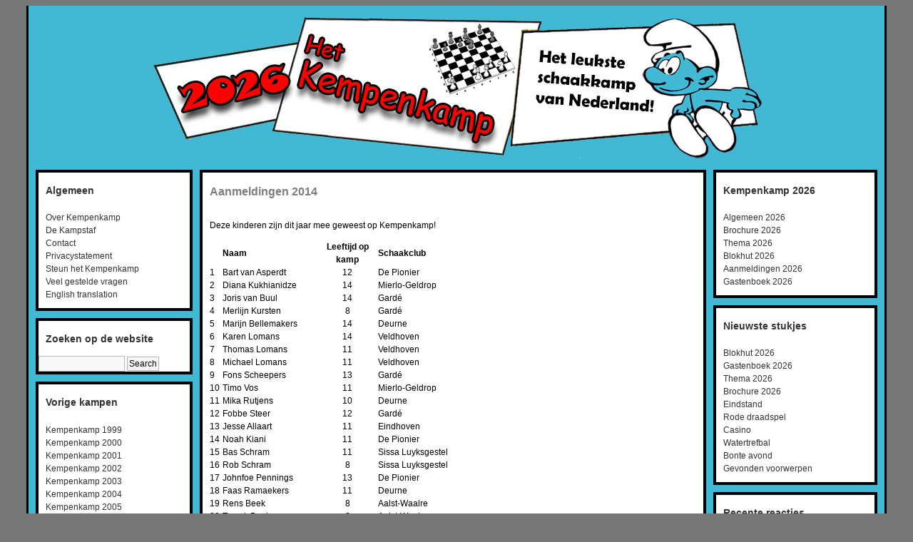

--- FILE ---
content_type: text/html; charset=UTF-8
request_url: https://www.kempenkamp.net/?p=2028
body_size: 5512
content:
<!DOCTYPE html PUBLIC "-//W3C//DTD XHTML 1.0 Transitional//EN" "http://www.w3.org/TR/xhtml1/DTD/xhtml1-transitional.dtd">
<html xmlns="http://www.w3.org/1999/xhtml">

<head profile="http://gmpg.org/xfn/11">
	<meta http-equiv="Content-Type" content="text/html; charset=UTF-8" />
	<title>Kempenkamp    &raquo; Aanmeldingen 2014</title>
	<link rel="stylesheet" href="https://www.kempenkamp.net/wp-content/themes/kempenkamp/style.css" type="text/css" media="screen" />
	<link rel="alternate" type="application/rss+xml" title="RSS 2.0" href="https://www.kempenkamp.net/?feed=rss2" />
	<link rel="alternate" type="text/xml" title="RSS .92" href="https://www.kempenkamp.net/?feed=rss" />
	<link rel="alternate" type="application/atom+xml" title="Atom 0.3" href="https://www.kempenkamp.net/?feed=atom" />
	<link rel="pingback" href="https://www.kempenkamp.net/xmlrpc.php" />

        <script type="text/javascript" src="https://www.kempenkamp.net/wp-content/themes/kempenkamp/script_quicktags.js"></script>
        <meta http-equiv="Content-Script-Type" content="text/javascript" />

		<link rel='archives' title='januari 2026' href='https://www.kempenkamp.net/?m=202601' />
	<link rel='archives' title='juli 2025' href='https://www.kempenkamp.net/?m=202507' />
	<link rel='archives' title='februari 2025' href='https://www.kempenkamp.net/?m=202502' />
	<link rel='archives' title='januari 2025' href='https://www.kempenkamp.net/?m=202501' />
	<link rel='archives' title='juli 2024' href='https://www.kempenkamp.net/?m=202407' />
	<link rel='archives' title='februari 2024' href='https://www.kempenkamp.net/?m=202402' />
	<link rel='archives' title='januari 2024' href='https://www.kempenkamp.net/?m=202401' />
	<link rel='archives' title='juli 2023' href='https://www.kempenkamp.net/?m=202307' />
	<link rel='archives' title='februari 2023' href='https://www.kempenkamp.net/?m=202302' />
	<link rel='archives' title='januari 2023' href='https://www.kempenkamp.net/?m=202301' />
	<link rel='archives' title='augustus 2022' href='https://www.kempenkamp.net/?m=202208' />
	<link rel='archives' title='juli 2022' href='https://www.kempenkamp.net/?m=202207' />
	<link rel='archives' title='februari 2022' href='https://www.kempenkamp.net/?m=202202' />
	<link rel='archives' title='januari 2022' href='https://www.kempenkamp.net/?m=202201' />
	<link rel='archives' title='augustus 2021' href='https://www.kempenkamp.net/?m=202108' />
	<link rel='archives' title='juli 2021' href='https://www.kempenkamp.net/?m=202107' />
	<link rel='archives' title='januari 2021' href='https://www.kempenkamp.net/?m=202101' />
	<link rel='archives' title='augustus 2020' href='https://www.kempenkamp.net/?m=202008' />
	<link rel='archives' title='juli 2020' href='https://www.kempenkamp.net/?m=202007' />
	<link rel='archives' title='februari 2020' href='https://www.kempenkamp.net/?m=202002' />
	<link rel='archives' title='januari 2020' href='https://www.kempenkamp.net/?m=202001' />
	<link rel='archives' title='juli 2019' href='https://www.kempenkamp.net/?m=201907' />
	<link rel='archives' title='januari 2019' href='https://www.kempenkamp.net/?m=201901' />
	<link rel='archives' title='juli 2018' href='https://www.kempenkamp.net/?m=201807' />
	<link rel='archives' title='februari 2018' href='https://www.kempenkamp.net/?m=201802' />
	<link rel='archives' title='januari 2018' href='https://www.kempenkamp.net/?m=201801' />
	<link rel='archives' title='juli 2017' href='https://www.kempenkamp.net/?m=201707' />
	<link rel='archives' title='januari 2017' href='https://www.kempenkamp.net/?m=201701' />
	<link rel='archives' title='juli 2016' href='https://www.kempenkamp.net/?m=201607' />
	<link rel='archives' title='januari 2016' href='https://www.kempenkamp.net/?m=201601' />
	<link rel='archives' title='juli 2015' href='https://www.kempenkamp.net/?m=201507' />
	<link rel='archives' title='januari 2015' href='https://www.kempenkamp.net/?m=201501' />
	<link rel='archives' title='juli 2014' href='https://www.kempenkamp.net/?m=201407' />
	<link rel='archives' title='december 2013' href='https://www.kempenkamp.net/?m=201312' />
	<link rel='archives' title='juli 2013' href='https://www.kempenkamp.net/?m=201307' />
	<link rel='archives' title='maart 2013' href='https://www.kempenkamp.net/?m=201303' />
	<link rel='archives' title='januari 2013' href='https://www.kempenkamp.net/?m=201301' />
	<link rel='archives' title='augustus 2012' href='https://www.kempenkamp.net/?m=201208' />
	<link rel='archives' title='juli 2012' href='https://www.kempenkamp.net/?m=201207' />
	<link rel='archives' title='januari 2012' href='https://www.kempenkamp.net/?m=201201' />
	<link rel='archives' title='juli 2011' href='https://www.kempenkamp.net/?m=201107' />
	<link rel='archives' title='december 2010' href='https://www.kempenkamp.net/?m=201012' />
	<link rel='archives' title='augustus 2010' href='https://www.kempenkamp.net/?m=201008' />
	<link rel='archives' title='juli 2010' href='https://www.kempenkamp.net/?m=201007' />
	<link rel='archives' title='april 2010' href='https://www.kempenkamp.net/?m=201004' />
	<link rel='archives' title='maart 2010' href='https://www.kempenkamp.net/?m=201003' />
	<link rel='archives' title='februari 2010' href='https://www.kempenkamp.net/?m=201002' />
	<link rel='archives' title='januari 2010' href='https://www.kempenkamp.net/?m=201001' />
	<link rel='archives' title='augustus 2009' href='https://www.kempenkamp.net/?m=200908' />
	<link rel='archives' title='juli 2009' href='https://www.kempenkamp.net/?m=200907' />
	<link rel='archives' title='juni 2009' href='https://www.kempenkamp.net/?m=200906' />
	<link rel='archives' title='maart 2009' href='https://www.kempenkamp.net/?m=200903' />
	<link rel='archives' title='februari 2009' href='https://www.kempenkamp.net/?m=200902' />
	<link rel='archives' title='januari 2009' href='https://www.kempenkamp.net/?m=200901' />
	<link rel='archives' title='december 2008' href='https://www.kempenkamp.net/?m=200812' />
	<link rel='archives' title='augustus 2008' href='https://www.kempenkamp.net/?m=200808' />
	<link rel='archives' title='juli 2008' href='https://www.kempenkamp.net/?m=200807' />
	<link rel='archives' title='juni 2008' href='https://www.kempenkamp.net/?m=200806' />
	<link rel='archives' title='april 2008' href='https://www.kempenkamp.net/?m=200804' />
	<link rel='archives' title='maart 2008' href='https://www.kempenkamp.net/?m=200803' />
	<link rel='archives' title='juli 2007' href='https://www.kempenkamp.net/?m=200707' />
	<link rel='archives' title='juli 2006' href='https://www.kempenkamp.net/?m=200607' />
	<link rel='archives' title='juli 2005' href='https://www.kempenkamp.net/?m=200507' />
	<link rel='archives' title='juli 2004' href='https://www.kempenkamp.net/?m=200407' />
	<link rel='archives' title='juli 2003' href='https://www.kempenkamp.net/?m=200307' />
	<link rel='archives' title='juli 2002' href='https://www.kempenkamp.net/?m=200207' />
	<link rel='archives' title='juli 2001' href='https://www.kempenkamp.net/?m=200107' />
	<link rel='archives' title='juli 2000' href='https://www.kempenkamp.net/?m=200007' />
	<link rel='archives' title='juli 1999' href='https://www.kempenkamp.net/?m=199907' />

	<meta name='robots' content='max-image-preview:large' />
<link rel="alternate" title="oEmbed (JSON)" type="application/json+oembed" href="https://www.kempenkamp.net/index.php?rest_route=%2Foembed%2F1.0%2Fembed&#038;url=https%3A%2F%2Fwww.kempenkamp.net%2F%3Fp%3D2028" />
<link rel="alternate" title="oEmbed (XML)" type="text/xml+oembed" href="https://www.kempenkamp.net/index.php?rest_route=%2Foembed%2F1.0%2Fembed&#038;url=https%3A%2F%2Fwww.kempenkamp.net%2F%3Fp%3D2028&#038;format=xml" />
<style id='wp-img-auto-sizes-contain-inline-css' type='text/css'>
img:is([sizes=auto i],[sizes^="auto," i]){contain-intrinsic-size:3000px 1500px}
/*# sourceURL=wp-img-auto-sizes-contain-inline-css */
</style>
<style id='wp-emoji-styles-inline-css' type='text/css'>

	img.wp-smiley, img.emoji {
		display: inline !important;
		border: none !important;
		box-shadow: none !important;
		height: 1em !important;
		width: 1em !important;
		margin: 0 0.07em !important;
		vertical-align: -0.1em !important;
		background: none !important;
		padding: 0 !important;
	}
/*# sourceURL=wp-emoji-styles-inline-css */
</style>
<style id='wp-block-library-inline-css' type='text/css'>
:root{--wp-block-synced-color:#7a00df;--wp-block-synced-color--rgb:122,0,223;--wp-bound-block-color:var(--wp-block-synced-color);--wp-editor-canvas-background:#ddd;--wp-admin-theme-color:#007cba;--wp-admin-theme-color--rgb:0,124,186;--wp-admin-theme-color-darker-10:#006ba1;--wp-admin-theme-color-darker-10--rgb:0,107,160.5;--wp-admin-theme-color-darker-20:#005a87;--wp-admin-theme-color-darker-20--rgb:0,90,135;--wp-admin-border-width-focus:2px}@media (min-resolution:192dpi){:root{--wp-admin-border-width-focus:1.5px}}.wp-element-button{cursor:pointer}:root .has-very-light-gray-background-color{background-color:#eee}:root .has-very-dark-gray-background-color{background-color:#313131}:root .has-very-light-gray-color{color:#eee}:root .has-very-dark-gray-color{color:#313131}:root .has-vivid-green-cyan-to-vivid-cyan-blue-gradient-background{background:linear-gradient(135deg,#00d084,#0693e3)}:root .has-purple-crush-gradient-background{background:linear-gradient(135deg,#34e2e4,#4721fb 50%,#ab1dfe)}:root .has-hazy-dawn-gradient-background{background:linear-gradient(135deg,#faaca8,#dad0ec)}:root .has-subdued-olive-gradient-background{background:linear-gradient(135deg,#fafae1,#67a671)}:root .has-atomic-cream-gradient-background{background:linear-gradient(135deg,#fdd79a,#004a59)}:root .has-nightshade-gradient-background{background:linear-gradient(135deg,#330968,#31cdcf)}:root .has-midnight-gradient-background{background:linear-gradient(135deg,#020381,#2874fc)}:root{--wp--preset--font-size--normal:16px;--wp--preset--font-size--huge:42px}.has-regular-font-size{font-size:1em}.has-larger-font-size{font-size:2.625em}.has-normal-font-size{font-size:var(--wp--preset--font-size--normal)}.has-huge-font-size{font-size:var(--wp--preset--font-size--huge)}.has-text-align-center{text-align:center}.has-text-align-left{text-align:left}.has-text-align-right{text-align:right}.has-fit-text{white-space:nowrap!important}#end-resizable-editor-section{display:none}.aligncenter{clear:both}.items-justified-left{justify-content:flex-start}.items-justified-center{justify-content:center}.items-justified-right{justify-content:flex-end}.items-justified-space-between{justify-content:space-between}.screen-reader-text{border:0;clip-path:inset(50%);height:1px;margin:-1px;overflow:hidden;padding:0;position:absolute;width:1px;word-wrap:normal!important}.screen-reader-text:focus{background-color:#ddd;clip-path:none;color:#444;display:block;font-size:1em;height:auto;left:5px;line-height:normal;padding:15px 23px 14px;text-decoration:none;top:5px;width:auto;z-index:100000}html :where(.has-border-color){border-style:solid}html :where([style*=border-top-color]){border-top-style:solid}html :where([style*=border-right-color]){border-right-style:solid}html :where([style*=border-bottom-color]){border-bottom-style:solid}html :where([style*=border-left-color]){border-left-style:solid}html :where([style*=border-width]){border-style:solid}html :where([style*=border-top-width]){border-top-style:solid}html :where([style*=border-right-width]){border-right-style:solid}html :where([style*=border-bottom-width]){border-bottom-style:solid}html :where([style*=border-left-width]){border-left-style:solid}html :where(img[class*=wp-image-]){height:auto;max-width:100%}:where(figure){margin:0 0 1em}html :where(.is-position-sticky){--wp-admin--admin-bar--position-offset:var(--wp-admin--admin-bar--height,0px)}@media screen and (max-width:600px){html :where(.is-position-sticky){--wp-admin--admin-bar--position-offset:0px}}

/*# sourceURL=wp-block-library-inline-css */
</style>
<style id='classic-theme-styles-inline-css' type='text/css'>
/*! This file is auto-generated */
.wp-block-button__link{color:#fff;background-color:#32373c;border-radius:9999px;box-shadow:none;text-decoration:none;padding:calc(.667em + 2px) calc(1.333em + 2px);font-size:1.125em}.wp-block-file__button{background:#32373c;color:#fff;text-decoration:none}
/*# sourceURL=/wp-includes/css/classic-themes.min.css */
</style>
<link rel="https://api.w.org/" href="https://www.kempenkamp.net/index.php?rest_route=/" /><link rel="alternate" title="JSON" type="application/json" href="https://www.kempenkamp.net/index.php?rest_route=/wp/v2/posts/2028" /><link rel="EditURI" type="application/rsd+xml" title="RSD" href="https://www.kempenkamp.net/xmlrpc.php?rsd" />
<meta name="generator" content="WordPress 6.9" />
<link rel="canonical" href="https://www.kempenkamp.net/?p=2028" />
<link rel='shortlink' href='https://www.kempenkamp.net/?p=2028' />
<style type="text/css">.recentcomments a{display:inline !important;padding:0 !important;margin:0 !important;}</style>
</head>
<body>
 <div id="container">
  <div id="page">
<div id="header">
  <a name = "top"></a>
    <div id="masthead" onclick="location.href='https://www.kempenkamp.net';" style="cursor: pointer;">
  <div id="blogtitle">
    
  </div>
    </div>
    <div class="topmenu">
    </div><!-- closes topmenu -->
</div><!-- closes header -->









<div class="sidebar">
<ul>

<li id="pages-2" class="widget widget_pages"><h2 class="widgettitle">Algemeen</h2>

			<ul>
				<li class="page_item page-item-2"><a href="https://www.kempenkamp.net/">Over Kempenkamp</a></li>
<li class="page_item page-item-18"><a href="https://www.kempenkamp.net/?page_id=18">De Kampstaf</a></li>
<li class="page_item page-item-33"><a href="https://www.kempenkamp.net/?page_id=33">Contact</a></li>
<li class="page_item page-item-3895"><a href="https://www.kempenkamp.net/?page_id=3895">Privacystatement</a></li>
<li class="page_item page-item-6"><a href="https://www.kempenkamp.net/?page_id=6">Steun het Kempenkamp</a></li>
<li class="page_item page-item-885"><a href="https://www.kempenkamp.net/?page_id=885">Veel gestelde vragen</a></li>
<li class="page_item page-item-2647"><a href="https://www.kempenkamp.net/?page_id=2647">English translation</a></li>
			</ul>

			</li>
<li id="search-2" class="widget widget_search"><h2 class="widgettitle">Zoeken op de website</h2>
<form method="get" id="searchform" action="https://www.kempenkamp.net/">
<div>
	<input type="text" value="" name="s" id="s" size="15" />
	<input type="submit" id="searchsubmit" value="Search" />
</div>
</form></li>
<li id="nav_menu-5" class="widget widget_nav_menu"><h2 class="widgettitle">Vorige kampen</h2>
<div class="menu-vorige-kampen-container"><ul id="menu-vorige-kampen" class="menu"><li id="menu-item-4540" class="menu-item menu-item-type-taxonomy menu-item-object-category menu-item-4540"><a href="https://www.kempenkamp.net/?cat=14">Kempenkamp 1999</a></li>
<li id="menu-item-4541" class="menu-item menu-item-type-taxonomy menu-item-object-category menu-item-4541"><a href="https://www.kempenkamp.net/?cat=16">Kempenkamp 2000</a></li>
<li id="menu-item-4542" class="menu-item menu-item-type-taxonomy menu-item-object-category menu-item-4542"><a href="https://www.kempenkamp.net/?cat=17">Kempenkamp 2001</a></li>
<li id="menu-item-4543" class="menu-item menu-item-type-taxonomy menu-item-object-category menu-item-4543"><a href="https://www.kempenkamp.net/?cat=18">Kempenkamp 2002</a></li>
<li id="menu-item-4544" class="menu-item menu-item-type-taxonomy menu-item-object-category menu-item-4544"><a href="https://www.kempenkamp.net/?cat=19">Kempenkamp 2003</a></li>
<li id="menu-item-4545" class="menu-item menu-item-type-taxonomy menu-item-object-category menu-item-4545"><a href="https://www.kempenkamp.net/?cat=20">Kempenkamp 2004</a></li>
<li id="menu-item-4546" class="menu-item menu-item-type-taxonomy menu-item-object-category menu-item-4546"><a href="https://www.kempenkamp.net/?cat=21">Kempenkamp 2005</a></li>
<li id="menu-item-4547" class="menu-item menu-item-type-taxonomy menu-item-object-category menu-item-4547"><a href="https://www.kempenkamp.net/?cat=22">Kempenkamp 2006</a></li>
<li id="menu-item-4548" class="menu-item menu-item-type-taxonomy menu-item-object-category menu-item-4548"><a href="https://www.kempenkamp.net/?cat=23">Kempenkamp 2007</a></li>
<li id="menu-item-4549" class="menu-item menu-item-type-taxonomy menu-item-object-category menu-item-4549"><a href="https://www.kempenkamp.net/?cat=1">Kempenkamp 2008</a></li>
<li id="menu-item-4560" class="menu-item menu-item-type-taxonomy menu-item-object-category menu-item-4560"><a href="https://www.kempenkamp.net/?cat=39">Kempenkamp 2009</a></li>
<li id="menu-item-4550" class="menu-item menu-item-type-taxonomy menu-item-object-category menu-item-4550"><a href="https://www.kempenkamp.net/?cat=60">Kempenkamp 2010</a></li>
<li id="menu-item-4551" class="menu-item menu-item-type-taxonomy menu-item-object-category menu-item-4551"><a href="https://www.kempenkamp.net/?cat=92">Kempenkamp 2011</a></li>
<li id="menu-item-4552" class="menu-item menu-item-type-taxonomy menu-item-object-category menu-item-4552"><a href="https://www.kempenkamp.net/?cat=114">Kempenkamp 2012</a></li>
<li id="menu-item-4553" class="menu-item menu-item-type-taxonomy menu-item-object-category menu-item-4553"><a href="https://www.kempenkamp.net/?cat=131">Kempenkamp 2013</a></li>
<li id="menu-item-4554" class="menu-item menu-item-type-taxonomy menu-item-object-category current-post-ancestor menu-item-4554"><a href="https://www.kempenkamp.net/?cat=150">Kempenkamp 2014</a></li>
<li id="menu-item-4555" class="menu-item menu-item-type-taxonomy menu-item-object-category menu-item-4555"><a href="https://www.kempenkamp.net/?cat=168">Kempenkamp 2015</a></li>
<li id="menu-item-4556" class="menu-item menu-item-type-taxonomy menu-item-object-category menu-item-4556"><a href="https://www.kempenkamp.net/?cat=185">Kempenkamp 2016</a></li>
<li id="menu-item-4557" class="menu-item menu-item-type-taxonomy menu-item-object-category menu-item-4557"><a href="https://www.kempenkamp.net/?cat=204">Kempenkamp 2017</a></li>
<li id="menu-item-4558" class="menu-item menu-item-type-taxonomy menu-item-object-category menu-item-4558"><a href="https://www.kempenkamp.net/?cat=219">Kempenkamp 2018</a></li>
<li id="menu-item-4559" class="menu-item menu-item-type-taxonomy menu-item-object-category menu-item-4559"><a href="https://www.kempenkamp.net/?cat=238">Kempenkamp 2019</a></li>
<li id="menu-item-4792" class="menu-item menu-item-type-taxonomy menu-item-object-category menu-item-4792"><a href="https://www.kempenkamp.net/?cat=256">Kempenkamp 2020</a></li>
<li id="menu-item-5222" class="menu-item menu-item-type-taxonomy menu-item-object-category menu-item-5222"><a href="https://www.kempenkamp.net/?cat=277">Kempenkamp 2021</a></li>
<li id="menu-item-5645" class="menu-item menu-item-type-taxonomy menu-item-object-category menu-item-5645"><a href="https://www.kempenkamp.net/?cat=287">Kempenkamp 2022</a></li>
<li id="menu-item-6090" class="menu-item menu-item-type-taxonomy menu-item-object-category menu-item-6090"><a href="https://www.kempenkamp.net/?cat=298">Kempenkamp 2023</a></li>
<li id="menu-item-6713" class="menu-item menu-item-type-taxonomy menu-item-object-category menu-item-6713"><a href="https://www.kempenkamp.net/?cat=308">Kempenkamp 2024</a></li>
<li id="menu-item-7479" class="menu-item menu-item-type-taxonomy menu-item-object-category menu-item-7479"><a href="https://www.kempenkamp.net/?cat=319">Kempenkamp 2025</a></li>
</ul></div></li>
<li id="meta-2" class="widget widget_meta"><h2 class="widgettitle">Beheer</h2>

		<ul>
						<li><a href="https://www.kempenkamp.net/wp-login.php">Login</a></li>
			<li><a href="https://www.kempenkamp.net/?feed=rss2">Berichten feed</a></li>
			<li><a href="https://www.kempenkamp.net/?feed=comments-rss2">Reacties feed</a></li>

			<li><a href="https://wordpress.org/">WordPress.org</a></li>
		</ul>

		</li>

</ul>
</div>











<div id="maincolumn">

	
        <div class="post-header"></div>
	<div class="post">
		<h2><a href="https://www.kempenkamp.net/?p=2028" rel="bookmark" title="Aanmeldingen 2014">Aanmeldingen 2014</a></h2> 
		<div class="entry">
			<p>Deze kinderen zijn dit jaar mee geweest op Kempenkamp!</p>
<table style="border-collapse: collapse; width: 254pt;" width="338" border="0" cellspacing="0" cellpadding="0">
<tbody>
<tr style="height: 15pt;">
<td style="height: 15pt; width: 32pt;" height="20"></td>
<td style="width: 330pt;"><strong>Naam</strong></td>
<td style="width: 220pt;" align="center"><strong>Leeftijd op kamp</strong></td>
<td style="width: 200pt;"><strong>Schaakclub</strong></td>
</tr>
<tr>
<td>1</td>
<td>Bart van Asperdt</td>
<td align="center">12</td>
<td>De Pionier</td>
</tr>
<tr>
<td>2</td>
<td>Diana Kukhianidze</td>
<td align="center">14</td>
<td>Mierlo-Geldrop</td>
</tr>
<tr>
<td>3</td>
<td>Joris van Buul</td>
<td align="center">14</td>
<td>Gardé</td>
</tr>
<tr>
<td>4</td>
<td>Merlijn Kursten</td>
<td align="center">8</td>
<td>Gardé</td>
</tr>
<tr>
<td>5</td>
<td>Marijn Bellemakers</td>
<td align="center">14</td>
<td>Deurne</td>
</tr>
<tr>
<td>6</td>
<td>Karen Lomans</td>
<td align="center">14</td>
<td>Veldhoven</td>
</tr>
<tr>
<td>7</td>
<td>Thomas Lomans</td>
<td align="center">11</td>
<td>Veldhoven</td>
</tr>
<tr>
<td>8</td>
<td>Michael Lomans</td>
<td align="center">11</td>
<td>Veldhoven</td>
</tr>
<tr>
<td>9</td>
<td>Fons Scheepers</td>
<td align="center">13</td>
<td>Gardé</td>
</tr>
<tr>
<td>10</td>
<td>Timo Vos</td>
<td align="center">11</td>
<td>Mierlo-Geldrop</td>
</tr>
<tr>
<td>11</td>
<td>Mika Rutjens</td>
<td align="center">10</td>
<td>Deurne</td>
</tr>
<tr>
<td>12</td>
<td>Fobbe Steer</td>
<td align="center">12</td>
<td>Gardé</td>
</tr>
<tr>
<td>13</td>
<td>Jesse Allaart</td>
<td align="center">11</td>
<td>Eindhoven</td>
</tr>
<tr>
<td>14</td>
<td>Noah Kiani</td>
<td align="center">11</td>
<td>De Pionier</td>
</tr>
<tr>
<td>15</td>
<td>Bas Schram</td>
<td align="center">11</td>
<td>Sissa Luyksgestel</td>
</tr>
<tr>
<td>16</td>
<td>Rob Schram</td>
<td align="center">8</td>
<td>Sissa Luyksgestel</td>
</tr>
<tr>
<td>17</td>
<td>Johnfoe Pennings</td>
<td align="center">13</td>
<td>De Pionier</td>
</tr>
<tr>
<td>18</td>
<td>Faas Ramaekers</td>
<td align="center">11</td>
<td>Deurne</td>
</tr>
<tr>
<td>19</td>
<td>Rens Beek</td>
<td align="center">8</td>
<td>Aalst-Waalre</td>
</tr>
<tr>
<td>20</td>
<td>Tomek Beek</td>
<td align="center">8</td>
<td>Aalst-Waalre</td>
</tr>
<tr>
<td>21</td>
<td>Marius Beek</td>
<td align="center">10</td>
<td>Aalst-Waalre</td>
</tr>
<tr>
<td>22</td>
<td>Yannick Damen</td>
<td align="center">14</td>
<td>De Pionier</td>
</tr>
<tr>
<td>23</td>
<td>Julian Damen</td>
<td align="center">12</td>
<td>De Pionier</td>
</tr>
<tr>
<td>24</td>
<td>Dirk Ogier</td>
<td align="center">11</td>
<td>Gardé</td>
</tr>
<tr>
<td>25</td>
<td>Xander Ye</td>
<td align="center">11</td>
<td>Gardé</td>
</tr>
<tr>
<td>26</td>
<td>Frederique van Hoof</td>
<td align="center">13</td>
<td>De Pionier</td>
</tr>
<tr>
<td>27</td>
<td>Luc Verbrugge</td>
<td align="center">12</td>
<td>De Pionier</td>
</tr>
<tr>
<td>28</td>
<td>Daan Hubers</td>
<td align="center">10</td>
<td>Deurne</td>
</tr>
<tr>
<td>29</td>
<td>Judah Lit</td>
<td align="center">11</td>
<td>Eindhoven</td>
</tr>
<tr>
<td>30</td>
<td>Mika van Ettro</td>
<td align="center">11</td>
<td>Combinatie</td>
</tr>
</tbody>
</table>
						<!-- <rdf:RDF xmlns:rdf="http://www.w3.org/1999/02/22-rdf-syntax-ns#"
			xmlns:dc="http://purl.org/dc/elements/1.1/"
			xmlns:trackback="http://madskills.com/public/xml/rss/module/trackback/">
		<rdf:Description rdf:about="https://www.kempenkamp.net/?p=2028"
    dc:identifier="https://www.kempenkamp.net/?p=2028"
    dc:title="Aanmeldingen 2014"
    trackback:ping="https://www.kempenkamp.net/wp-trackback.php?p=2028" />
</rdf:RDF> -->
		</div>
    <div class="postmeta"></div>
    <div class="postmetadata">
Posted by admin in <a href="https://www.kempenkamp.net/?cat=152" rel="category">Aanmeldingen 2014</a> on december 10th, 2013&nbsp;&#8204;&nbsp;

Both comments and pings are currently closed.
		</div>

		<div class="comments-template">
			
<!-- You can start editing here. Ab hier kannst du die Datei bearbeiten. -->

<!-- If comments are closed. Kommentare geschlossen. -->
	<p class="nocomments">Sorry, comments are closed for this item.</p>

		</div>

	</div>
        <div class="post-footer"></div>

	
	
	<div class="browse">&laquo; <a href="https://www.kempenkamp.net/?p=2027" rel="prev">Gastenboek 2014</a>  <a href="https://www.kempenkamp.net/?p=2029" rel="next">Informatiebrochure 2014</a> &raquo;</div>


	
</div>


<div class="sidebar rightcolumn">
<ul>

 <li id="nav_menu-4" class="widget widget_nav_menu"><h2 class="widgettitle">Kempenkamp 2026</h2>
<div class="menu-huidig-kamp-container"><ul id="menu-huidig-kamp" class="menu"><li id="menu-item-7446" class="menu-item menu-item-type-taxonomy menu-item-object-category menu-item-7446"><a href="https://www.kempenkamp.net/?cat=331">Algemeen 2026</a></li>
<li id="menu-item-7448" class="menu-item menu-item-type-post_type menu-item-object-post menu-item-7448"><a href="https://www.kempenkamp.net/?p=7443">Brochure 2026</a></li>
<li id="menu-item-7455" class="menu-item menu-item-type-post_type menu-item-object-post menu-item-7455"><a href="https://www.kempenkamp.net/?p=7449">Thema 2026</a></li>
<li id="menu-item-7465" class="menu-item menu-item-type-post_type menu-item-object-post menu-item-7465"><a href="https://www.kempenkamp.net/?p=7458">Blokhut 2026</a></li>
<li id="menu-item-7476" class="menu-item menu-item-type-post_type menu-item-object-post menu-item-7476"><a href="https://www.kempenkamp.net/?p=7445">Aanmeldingen 2026</a></li>
<li id="menu-item-7477" class="menu-item menu-item-type-post_type menu-item-object-post menu-item-7477"><a href="https://www.kempenkamp.net/?p=7453">Gastenboek 2026</a></li>
</ul></div></li>

		<li id="recent-posts-3" class="widget widget_recent_entries">
		<h2 class="widgettitle">Nieuwste stukjes</h2>

		<ul>
											<li>
					<a href="https://www.kempenkamp.net/?p=7458">Blokhut 2026</a>
									</li>
											<li>
					<a href="https://www.kempenkamp.net/?p=7453">Gastenboek 2026</a>
									</li>
											<li>
					<a href="https://www.kempenkamp.net/?p=7449">Thema 2026</a>
									</li>
											<li>
					<a href="https://www.kempenkamp.net/?p=7443">Brochure 2026</a>
									</li>
											<li>
					<a href="https://www.kempenkamp.net/?p=7414">Eindstand</a>
									</li>
											<li>
					<a href="https://www.kempenkamp.net/?p=7409">Rode draadspel</a>
									</li>
											<li>
					<a href="https://www.kempenkamp.net/?p=7375">Casino</a>
									</li>
											<li>
					<a href="https://www.kempenkamp.net/?p=7404">Watertrefbal</a>
									</li>
											<li>
					<a href="https://www.kempenkamp.net/?p=7391">Bonte avond</a>
									</li>
											<li>
					<a href="https://www.kempenkamp.net/?p=7376">Gevonden voorwerpen</a>
									</li>
					</ul>

		</li>
<li id="recent-comments-2" class="widget widget_recent_comments"><h2 class="widgettitle">Recente reacties</h2>
<ul id="recentcomments"><li class="recentcomments"><span class="comment-author-link">Smulsmurf</span> op <a href="https://www.kempenkamp.net/?p=7453#comment-111896">Gastenboek 2026</a></li><li class="recentcomments"><span class="comment-author-link">Tessa Prinsen</span> op <a href="https://www.kempenkamp.net/?p=6705#comment-111568">Gastenboek 2025</a></li><li class="recentcomments"><span class="comment-author-link">Andrei</span> op <a href="https://www.kempenkamp.net/?p=6705#comment-111554">Gastenboek 2025</a></li><li class="recentcomments"><span class="comment-author-link">Bahi en Ronny</span> op <a href="https://www.kempenkamp.net/?p=6705#comment-111545">Gastenboek 2025</a></li><li class="recentcomments"><span class="comment-author-link">Prisca</span> op <a href="https://www.kempenkamp.net/?p=6705#comment-111543">Gastenboek 2025</a></li><li class="recentcomments"><span class="comment-author-link">Annemarie en Sandra</span> op <a href="https://www.kempenkamp.net/?p=6705#comment-111540">Gastenboek 2025</a></li><li class="recentcomments"><span class="comment-author-link">Annemarie en Sandra</span> op <a href="https://www.kempenkamp.net/?p=6705#comment-111539">Gastenboek 2025</a></li><li class="recentcomments"><span class="comment-author-link">Andrei</span> op <a href="https://www.kempenkamp.net/?p=6705#comment-111537">Gastenboek 2025</a></li><li class="recentcomments"><span class="comment-author-link">Diana</span> op <a href="https://www.kempenkamp.net/?p=6705#comment-111535">Gastenboek 2025</a></li><li class="recentcomments"><span class="comment-author-link">Tessa</span> op <a href="https://www.kempenkamp.net/?p=6705#comment-111534">Gastenboek 2025</a></li></ul></li>

</ul>
</div>
<div class="breaker"></div>
<div id="footer">
  <div class="copyright">
  Copyright by Kempenkamp<br />
  </div><!-- closes copyright -->
</div><!-- closes footer -->

  </div><!-- closes page -->
 </div><!-- closes container -->
</body>
</html>

--- FILE ---
content_type: text/css
request_url: https://www.kempenkamp.net/wp-content/themes/kempenkamp/style.css
body_size: 2165
content:
&#1087;�&#1111;/*  
Theme Name: SimpsonsHB
Theme URI: http://www.angis-blog.de/2008/03/10/simpsonshb-2-1-wordpress-theme/
Description: SimpsonsHB Wordpress Theme created by <a href="http://www.angis-blog.de">Angelina</a>. Fully gettexted, german language file.
Version: 2.1
Author: Angelina
Author URI: http://www.angis-world.de/
*/

/* ---------------------------- Formatting - Formatierung ------------------------------ */

body, h1, h2, h3, h4, h5, h6, h7, address, blockquote, dd, dl, hr, p, form, small{
 margin: 0;
 padding: 0;
}

body{
 font-family: Arial, Helvetica, Georgia, Sans-Serif;
 font-size: 12px;
 text-align: center;
 vertical-align: top;
 background: #777777;
 color: #000;
}

h1{
 padding: 10px;
 font-size: 24px;
 font-family: Arial, Helvetica, Georgia, Sans-Serif;
 font-weight: normal;
 background: #000;
 color: #fff;
}

h7{
 padding: 10px;
 font-size: 40px;
 font-family: Arial, Helvetica, Georgia, Sans-Serif;
 font-weight: normal;
 background: #000;
 color: #fff;
}

h1 a{
 font-weight: normal;
 color: #fff;
}

h3{
 font-size: 14px;
}

a{
 text-decoration: none;
 color: #8f8f8f;
}

a:hover{
 text-decoration: underline;
}

a img{
 border: 0;
}

address, dl, p{
 padding: 10px 0 0;
}

blockquote{
 margin: 10px 0 0;
 background: #f8f8f8;
 border: 1px solid #b6b6b6;
}

blockquote p{ 
 padding: 10px; 
}

blockquote blockquote{
 margin: 10px;
 background: #efefef;
}

code{
 margin: 5px;
 color: #000099;
}

dt{ 
 font-weight: bold; 
}

dd{
 padding: 0 0 0 10px; 
}

hr{
 clear: both;
 margin: 10px 10px 5px;
 border: 0;
 height: 1px;
 text-align: left;
 background: #9b9b9b;
 color: #333333;
}

input, textarea{
 font-family: Arial, Helvetica, Georgia, Sans-Serif;
 font-size: 12px;
 padding: 2px;
 background-color: #f8f8f8;
 border: 1px solid #b6b6b6;
}

input#s, input#author, input#email, input#url, textarea#comment{
 padding: 3px;
}

input#author, input#email, input#url, input#name{
 margin: 0 5px 0 0;
}

pre{
 width: 90%;
}

small{
 font-size: 11px;
}

.smallbig {
 font-size: 14px;
 font-weight: bold;
}

.breakleft {
 clear:left;
}

/* -------------------------------------- Header --------------------------------------- */
.topmenu{
 margin: 0px 0 10px 0;
 color: #000;
}
.topmenu ul{
 margin: 0;
 padding: 10px;
 list-style-type: none;
}

.topmenu ul li{
 display: inline;
 margin: 0 10px 0 0;
}

#masthead {
 background-image: url('images/header.jpg');
 background-repeat: no-repeat;
 background-position: center;
 height: 210px;
 border: 0;
}

#blogtitle {
 margin: 0;
 padding: 60px 0px 0px 580px;
 font-family: "Monotype Corsiva", "Comic Sans MS", Arial, Helvetica, sans-serif;
 font-weight: bold;
 font-size: 50px;
 color: #000000;
}

/* -------------------------------------- Body ----------------------------------------- */
#container {
 margin: 0 auto;
 width: 1200px;
 text-align: left;
 vertical-align: top;
/* ---------------------------- To change the background colour of the site, change value below ------- */
 background: #41b9d4;   
 color: #000;
 border-right: 3px solid #000000;
 border-left: 3px solid #000000;
}

#page{
 padding: 10px;
}

/* ------------------------------------- Sidebar --------------------------------------- */
.sidebar, .rightcolumn{
 float: left;
 width: 220px;
 margin: 0 10px 0 0;
}

.rightcolumn{
 width: 230px;
 margin: 0;
}

.sidebar ul{
 margin: 0;
 padding: 0;
 list-style-type: none;
 background-image: none;
}

.sidebar ul a{
 color: #333333;
}

.sidebar ul a:hover{
 color: #8f8f8f;
}

.sidebar ul li{
 border: 4px solid #000000;
 margin: 0 0 10px 0;
 background-color: #FFFFFF;
}

.sidebar ul li ul li{
 background-color: #FFFFFF;
}

.sidebar ul li ul{
 background-color: #FFFFFF;
}

.sidebar ul li#search{
 padding: 10px;
 background-color: #FFFFFF;
}

.sidebar ul li#search input{
 margin: 0 0 5px;
}

.sidebar h2{
 padding: 5px 10px;
 font-size: 14px;
 font-weight: bold;
 color: #333333;
 background-color: #FFFFFF;
}

.sidebar ul ul{
 padding: 5px 10px 10px;
}

.sidebar ul ul li{
 border: 0;
 margin: 0;
 padding: 0;
 line-height: 18px;
}

.sidebar ul ul ul{
 padding: 0;
}

.sidebar ul ul ul li{
 padding: 0 0 0 10px;
}

/* --------------------------- Main column - Hauptbereich ------------------------------ */
#maincolumn{
 float: left;
 width: 710px;
 margin: 0 10px 0 0;
 line-height: 18px;
}

.post{
 border: 4px solid #000000;
 margin: 0 0 10px 0;
 padding: 0;
 background: #FFFFFF;
 text-align: justify;
}

.post h2{
 font-size: 16px;
 font-family: Arial, Verdana;
 padding: 5px 10px;
 background: #FFFFFF;
 color: #7c7d82;
}

.post h2 a{
 color: #7c7d82;
}

.entry{
 padding: 0 10px 10px;
}

.entry h1, .entry h2, .entry h3, .entry h4, .entry h5, .entry h6, .entry h7{
 border: 0;
 padding: 15px 0 0;
 font-family: Arial, Helvetica, Georgia, Sans-Serif;
 font-weight: bold;
 background-color: transparent;
 color: #7c7d82;
}

.entry h1{
 font-size: 30px;
 font-weight: normal;
 line-height: 36px;
}

.entry h2{
 font-size: 18px;
}

.entry h3{
 font-size: 16px;
}

.entry  h4{
 font-size: 14px; 
}

.entry h5{
 font-size: 12px; 
}

.entry h6{
 font-size: 11px; 
}

.entry h7{
 font-size: 40px;
}

.entry img{

}

.postmeta {
 border-top: 1px solid #333333;
 margin: 1px
}

.postmetadata{
 padding: 1px 10px 2px 10px;
 background: #FFFFFF;
}

.browse{
 padding: 0 10px 10px;
}

/* ------------------------------- Comments - Kommentare ------------------------------- */
h3#comments {
 margin-bottom: 3px;
}

.comments-template{
 padding: 10px;
}

#commentform {
 background: #f8f8f8; 
 padding: 5px;
 margin-top: 5px;
 margin-bottom: 0px;
 border: 1px solid #b6b6b6; 
}

ol.commentlist{
 list-style-type: none;
 margin: 0;
 padding: 0;
}

ol.commentlist li{
 margin: 0 0 10px 0;
 padding: 0 0 5px 0;
 border-bottom: 1px solid #333333;
}

.commenttext {
 padding: 0 5px;
}

/* ----------------- Comment Quicktags - Quicktags in den Kommentaren------------------- */
.quicktags {
 padding-top: 5px;
}

.quicktags input { 
 background: #eeeeee;
 border: 1px solid #b6b6b6;
 color: #000000;
 margin: 2px;
 width: auto;
 padding: 2px 5px;
}

.quicktags input:hover { 
 background: #fcfcfc;
 border: 1px solid #b6b6b6;
 color: #7c7d82;
}

input.sendclass { 
 background: #eeeeee;
 border: 1px solid #b6b6b6;
 color: #000000;
 margin: 2px;
 width: auto;
 padding: 2px 10px;
}

input:hover.sendclass { 
 background: #fcfcfc;
 border: 1px solid #b6b6b6;
 color: #7c7d82;
}

textarea.commentclass {
 background-color: #eeeeee;
 border: 1px solid #b6b6b6;
}

/* -------------------------------- Calendar - Kalender --------------------------------- */
#wp-calendar {
 margin: auto;
 font-size: 1em;
}

#wp-calendar caption {
 font-size: 1.1em;
}

#wp-calendar th {
 font-size: 1em;
 text-align: center;
}

#wp-calendar #today {
 border: 1px solid #666;
}

#wp-calendar #today:hover {
 background: #f1f1bc;
}

#wp-calendar td {
 color: #666;
 width: 18px;
 text-align: center;
}

#wp-calendar a {
 color: #666;
 width: 18px;
 padding-left: 0px;
 border-bottom: none;
 text-align: center;
}

#wp-calendar a:hover {
 color: #666;
 width: 18px;
 padding-left: 0px;
 border-bottom: none;
 text-align: center;
}

#wp-calendar #next a, #wp-calendar #next  {
 padding-right: 0;
 padding-bottom: 5px;
 text-align: right;
 width: auto;
 font-weight: bold;
}

#wp-calendar #prev a, #wp-calendar #prev {
 padding-left: 0;
 padding-bottom: 5px;
 text-align: left;
 width: auto;
 font-weight: bold;
}

/* --------------------------------------- Footer -------------------------------------- */
#footer{
 clear: both;
 border-top: 1px solid #000;
 padding: 2px 0 0 0;
 text-align: center;
}

#footer ol, #footer ul{
 margin: 0;
 padding: 0;
}

#footer ul{
 list-style-type: none;
}

#footer ul li{
 display: inline;
 margin: 0 0 10px 0;
}

.copyright {
 font-size: 10px;
}

/* -------------------------------- Pictures - Bilder ---------------------------------- */

/*	Using 'class="alignright"' on an image will (who would've
	thought?!) align the image to the right. And using 'class="centered',
	will of course center the image. This is much better than using
	align="center", being much more futureproof (and valid) 

        Die Klasse 'class="alignright"' bei einem Bild (wer h&#1043;�tte das gedacht?!) 
        richtet das Bild rechts aus und 'class="centered' zentriert es.
        Diese Klassen k&#1043;�nnen zum gestalten der Bilder in Beitr&#1043;�gen verwendet
        werden. Sie sind um einiges valider und zukunftsorientierter als
        align="center" etc. */

.entry img.centered {
 padding: 4px;
 display: block;
 margin-left: auto;
 margin-right: auto;
 margin-bottom: 2px;
 border: 1px solid #333333;
}

/* Ohne Rahmen - without border */
.entry img.centered2 {
 display: block;
 margin-left: auto;
 margin-right: auto;
}

.entry img.wp-smiley{
 border: 0;
 padding: 0;
 background-color: transparent;
}

.entry img.alignleft{
 float: left;
 margin: 0 7px 2px 0;
 display: inline;
 border: 1px solid #ccc;
 padding: 4px;
}

.entry img.alignright{
 float: right;
 margin: 5px 0 0 10px;
 display: inline;
 border: 1px solid #ccc;
 padding: 4px;
}


--- FILE ---
content_type: application/javascript
request_url: https://www.kempenkamp.net/wp-content/themes/kempenkamp/script_quicktags.js
body_size: 2603
content:
/******************************************************************************* 
						========================
						Software Guide Quicktags  
						========================
--------------------------------------------------------------------------------
Version: 	1.0
Author:		Michael W�hrer, http://www.sw-guide.de
Based on: 	JS QuickTags version 1.2, Copyright (c) 2002-2005 Alex King
			http://alexking.org/index.php?content=software/javascript/content.php
Licensed: 	Under the LGPL license, http://www.gnu.org/copyleft/lesser.html
--------------------------------------------------------------------------------
Purpose:
    This JavaScript will insert the tags below at the cursor position in IE and 
    Gecko-based browsers (Mozilla, Camino, Firefox, Netscape). For browsers that 
    do not support inserting at the cursor position (Safari, OmniWeb) it appends
    the tags to the end of the content.
--------------------------------------------------------------------------------
This program is distributed in the hope that it will be useful, but without any 
warranty; without even the implied warranty of merchantability or fitness for a 
particular purpose. 
*******************************************************************************/

/*******************************************************************************
 * Some needed variables
 ******************************************************************************/
var qtButtons = new Array();
var qtOpenTags = new Array();



/*******************************************************************************
 *  --------   CONFIGURATION ----------
 ******************************************************************************/
	
	/*===============================================
	PART 1: Modifying height of textarea field.
		2 buttons are provided to modify the height of the textarea.
		Below you can change the default values. Each value sets the number
		of lines. Please note that Firefox always adds one extra line, so if
		you enter for example "10", Firefox will display 11 lines...
	================================================= */
	var height_max = 30;	// Maximum height 
	var height_min = 5;		// Minimum height
	var height_step = 5;	// How many lines being increased/decreased per button click
	
	
	
	/*===============================================
	PART 2: Define buttons. 
		The "function qtButton" shows the properties you have.
		Feel free to change the order the buttons by moving the
		"qtButtons.push()" up or down.  
	================================================= */
	function qtButton(id, display, tagStart, tagEnd, title, access, open) {
		this.id = id;				// used to name the toolbar button
		this.display = display;		// label on button
		this.tagStart = tagStart; 	// open tag
		this.tagEnd = tagEnd;		// close tag
		this.title = title;			// title...
		this.access = access;		// key access via alt + ...
		this.open = open;			// set to -1 if tag does not need to be closed
	}
	
	qtButtons.push(
		new qtButton('qt_bold', 'Fett', '<strong>' ,'</strong>' ,'Fettschrift', 'b')
	);
	qtButtons.push(
		new qtButton('qt_italic', 'Kursiv', '<em>', '</em>' ,'Kursivschrift', 'k')
	);
	qtButtons.push(
		new qtButton('qt_block', 'Zitat', '<blockquote>', '</blockquote>' ,'Zitieren', 'z')
	);
	qtButtons.push(
		new qtButton('qt_code', 'Code', '<code>', '</code>' ,'Code', 'c')
	);
	qtButtons.push( // Special button: LINK
		new qtButton('qt_link', 'Link', '', '</a>' ,'Link einf&uuml;gen', 'l')
	);
	/*
	qtButtons.push( // Special button: CLOSE TAGS
		new qtButton('qt_close', 'Tags schliessen', '', '' ,'Alle Tags schliessen', 'l', -1)
	);
	*/
	qtButtons.push( // Special button: INCREASE TEXTAREA HEIGHT
		new qtButton('qt_increase', '+', '', '' ,'Textfeld vergr&ouml;&szlig;ern', 'l', -1)
	);
	qtButtons.push( // Special button: DECREASE TEXTAREA HEIGHT
		new qtButton('qt_decrease', '-', '', '' ,'Textfeld verkleinern', 'l', -1)
	);
/*******************************************************************************
 *  --------   END OF CONFIGURATION ----------
 ******************************************************************************/


/*******************************************************************************
 * Main function to display the quicktags
 ******************************************************************************/
function displayQuicktags(textareaID) {

	textarea_id = textareaID;

	for (i = 0; i < qtButtons.length; i++) {
		qtShowButton(qtButtons[i], i);
	}
}


/*******************************************************************************
 * Auxiliary function: Change height of textarea
 ******************************************************************************/
function qtTextareaSize(type) {

	var height_current = document.getElementById(textarea_id).rows;

	switch (type) {
		case 'increase':
			if ( (height_current + height_step) > height_max ) {
				var my_heightchange = height_max;
			} else {
				var my_heightchange = height_current + height_step;
			}
			break;
		case 'decrease':
			if ( (height_current - height_step) < height_min ) {
				var my_heightchange = height_min;
			} else {
				var my_heightchange = height_current - height_step;
			}
			break;
		default:
			break;
	}
	document.getElementById(textarea_id).rows = my_heightchange;
}



/*******************************************************************************
 * Auxiliary function: Insert Link
 ******************************************************************************/
function qtInsertLink(myField, i, defaultValue) {
	if (!defaultValue) {
		defaultValue = 'http://';
	}
	if (!qtCheckOpenTags(i)) {
		var URL = prompt('URL:' ,defaultValue);
		if (URL) {
			qtButtons[i].tagStart = '<a href="' + URL + '">';
			qtInsertTag(myField, i);
		}
	}
	else {
		qtInsertTag(myField, i);
	}
}

/*******************************************************************************
 * Auxiliary function: Display buttons
 ******************************************************************************/
function qtShowButton(button, i) {

	// Add access key if variable is set
	if (button.access) {
		var accesskey = ' accesskey = "' + button.access + '"'
	}
	else {
		var accesskey = '';
	}

	// Add title key if variable is set
	if (button.title) {
		var titlevalue = ' title = "' + button.title + '"'
	}
	else {
		var titlevalue = '';
	}

	// Display button
	switch (button.id) {
		case 'qt_close': // close tags
			document.write('<input type="button" id="' + button.id + '" ' + accesskey + titlevalue + ' class="qt_button" onclick="qtCloseAllTags();" value="' + button.display + '" />');
			break;
		case 'qt_link': // link
			document.write('<input type="button" id="' + button.id + '" ' + accesskey + titlevalue + ' class="qt_button" onclick="qtInsertLink(document.getElementById(textarea_id), ' + i + ');" value="' + button.display + '" />');
			break;
		case 'qt_increase': // increase textarea size
			document.write('<input type="button" id="' + button.id + '" ' + accesskey + titlevalue + ' class="qt_button" onclick="qtTextareaSize(\'increase\');" value="' + button.display + '" />');
			break;
		case 'qt_decrease': // decrease textarea size
			document.write('<input type="button" id="' + button.id + '" ' + accesskey + titlevalue + ' class="qt_button" onclick="qtTextareaSize(\'decrease\');" value="' + button.display + '" />');
			break;
		default:
			document.write('<input type="button" id="' + button.id + '" ' + accesskey + titlevalue + ' class="qt_button" onclick="qtInsertTag(document.getElementById(textarea_id), ' + i + ');" value="' + button.display + '" />');
			break;
	}
}

/*******************************************************************************
 * Auxiliary function: Add Tag
 ******************************************************************************/
function qtAddTag(button) {
	if (qtButtons[button].tagEnd != '') {
		qtOpenTags[qtOpenTags.length] = button;
		document.getElementById(qtButtons[button].id).value = '/' + document.getElementById(qtButtons[button].id).value;
	}
}

/*******************************************************************************
 * Auxiliary function: Remove Tag
 ******************************************************************************/
function qtRemoveTag(button) {
	for (i = 0; i < qtOpenTags.length; i++) {
		if (qtOpenTags[i] == button) {
			qtOpenTags.splice(i, 1);
			document.getElementById(qtButtons[button].id).value = document.getElementById(qtButtons[button].id).value.replace('/', '');
		}
	}
}

/*******************************************************************************
 * Auxiliary function: Check open tags
 ******************************************************************************/
function qtCheckOpenTags(button) {
	var tag = 0;
	for (i = 0; i < qtOpenTags.length; i++) {
		if (qtOpenTags[i] == button) {
			tag++;
		}
	}
	if (tag > 0) {
		return true; // tag found
	}
	else {
		return false; // tag not found
	}
}	

/*******************************************************************************
 * Auxiliary function: Close all tags
 ******************************************************************************/
function qtCloseAllTags() {
	var count = qtOpenTags.length;
	for (o = 0; o < count; o++) {
		qtInsertTag(document.getElementById(textarea_id), qtOpenTags[qtOpenTags.length - 1]);
	}
}

/*******************************************************************************
 Insert Code functions
 ******************************************************************************/
function qtInsertTag(myField, i) {
	// IE support
	if (document.selection) {
		myField.focus();
	    sel = document.selection.createRange();
		if (sel.text.length > 0) {
			sel.text = qtButtons[i].tagStart + sel.text + qtButtons[i].tagEnd;
		}
		else {
			if (!qtCheckOpenTags(i) || qtButtons[i].tagEnd == '') {
				sel.text = qtButtons[i].tagStart;
				qtAddTag(i);
			}
			else {
				sel.text = qtButtons[i].tagEnd;
				qtRemoveTag(i);
			}
		}
		myField.focus();
	}
	// MOZILLA/NETSCAPE support
	else if (myField.selectionStart || myField.selectionStart == '0') {
		var startPos = myField.selectionStart;
		var endPos = myField.selectionEnd;
		var cursorPos = endPos;
		var scrollTop = myField.scrollTop;
		if (startPos != endPos) {
			myField.value = myField.value.substring(0, startPos)
			              + qtButtons[i].tagStart
			              + myField.value.substring(startPos, endPos) 
			              + qtButtons[i].tagEnd
			              + myField.value.substring(endPos, myField.value.length);
			cursorPos += qtButtons[i].tagStart.length + qtButtons[i].tagEnd.length;
		}
		else {
			if (!qtCheckOpenTags(i) || qtButtons[i].tagEnd == '') {
				myField.value = myField.value.substring(0, startPos) 
				              + qtButtons[i].tagStart
				              + myField.value.substring(endPos, myField.value.length);
				qtAddTag(i);
				cursorPos = startPos + qtButtons[i].tagStart.length;
			}
			else {
				myField.value = myField.value.substring(0, startPos) 
				              + qtButtons[i].tagEnd
				              + myField.value.substring(endPos, myField.value.length);
				qtRemoveTag(i);
				cursorPos = startPos + qtButtons[i].tagEnd.length;
			}
		}
		myField.focus();
		myField.selectionStart = cursorPos;
		myField.selectionEnd = cursorPos;
		myField.scrollTop = scrollTop;
	}
	else {
		if (!qtCheckOpenTags(i) || qtButtons[i].tagEnd == '') {
			myField.value += qtButtons[i].tagStart;
			qtAddTag(i);
		}
		else {
			myField.value += qtButtons[i].tagEnd;
			qtRemoveTag(i);
		}
		myField.focus();
	}
}

function qtInsertContent(myField, myValue) {
	// IE support
	if (document.selection) {
		myField.focus();
		sel = document.selection.createRange();
		sel.text = myValue;
		myField.focus();
	}
	// MOZILLA/NETSCAPE support
	else if (myField.selectionStart || myField.selectionStart == '0') {
		var startPos = myField.selectionStart;
		var endPos = myField.selectionEnd;
		var scrollTop = myField.scrollTop;
		myField.value = myField.value.substring(0, startPos)
		              + myValue 
                      + myField.value.substring(endPos, myField.value.length);
		myField.focus();
		myField.selectionStart = startPos + myValue.length;
		myField.selectionEnd = startPos + myValue.length;
		myField.scrollTop = scrollTop;
	} else {
		myField.value += myValue;
		myField.focus();
	}
}
